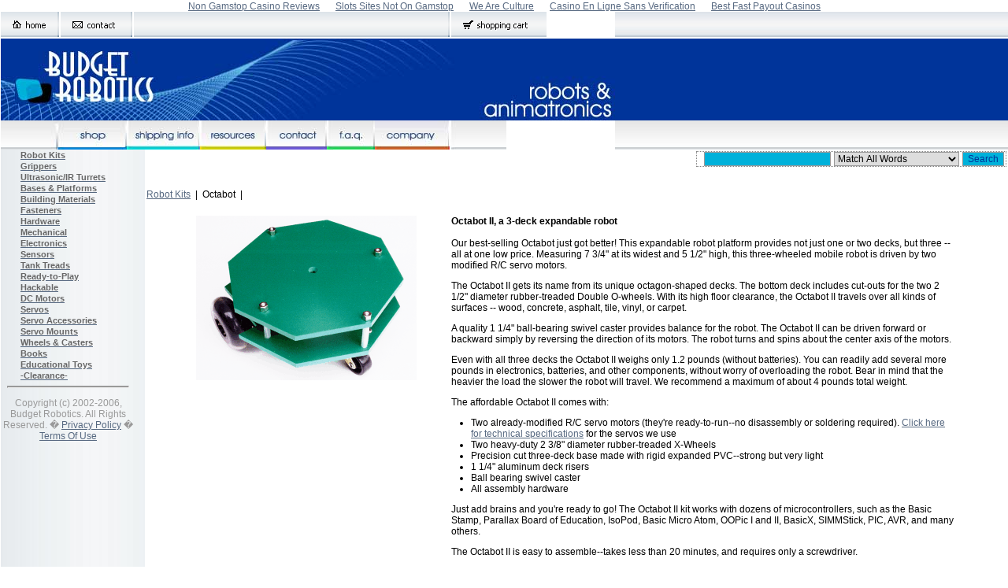

--- FILE ---
content_type: text/html; charset=utf-8
request_url: https://budgetrobotics.com/shop/cat_58_shop_1.html
body_size: 5224
content:
<!-- HEADER STARTS HERE --><!DOCTYPE html PUBLIC "-//W3C//DTD HTML 4.0 Transitional//EN"><html><head>
		<title>Octabot - Budget Robotics - Robot Kits, robotics kits, robot parts, educational robots, amateur robots</title>
	<link rel="canonical" href="https://budgetrobotics.com/shop/cat_58_shop_1.html" />
		<!-- base href="http://www.budgetrobotics.com/" -->
		<link rel="stylesheet" href="../main-index.css" type="text/css"/>
	</head>
	<body leftmargin="0" topmargin="0" rightmargin="0" bottommargin="0" marginheight="0" marginwidth="0"><div style="text-align: center;"><a href="https://www.richmondreview.co.uk/" style="padding: 5px 10px;">Non Gamstop Casino Reviews</a><a href="https://www.foodsofengland.co.uk/" style="padding: 5px 10px;">Slots Sites Not On Gamstop</a><a href="https://www.weareculture24.org.uk/" style="padding: 5px 10px;">We Are Culture</a><a href="https://agencelespirates.com/" style="padding: 5px 10px;">Casino En Ligne Sans Verification</a><a href="https://www.longviewuk.com/" style="padding: 5px 10px;">Best Fast Payout Casinos</a></div>
		<table cellpadding="0" cellspacing="0" border="0">
			<!-- TOP BAR BEGIN -->
			<tbody><tr>
				<td colspan="2" valign="top"><a href="/"><img src="../images/t01.gif" border="0"/></a><a href="../shop/sitemap.html"></a><a href="../contact.html"><img src="../images/t03.gif" border="0"/></a><img src="../images/top.gif"/><a href="../shop/cart__shop_1.html"><img src="../images/shcart.gif" border="0"/></a></td>
				<td width="100%" background="../images/tl02.jpg" valign="top"></td>
			</tr>
			<!-- TOP BAR END --><!-- HEADER BEGIN -->
			<tr>
				<td colspan="2" valign="top"><a href="/"><img src="../images/header.jpg" width="780" height="104" border="0"/></a></td>
				<td width="100%" background="../images/tl00.jpg"></td>
			</tr>
			<!-- HEADER END --><!-- TOP NAVIGATOR BEGIN -->
			<tr>
				<td colspan="2" valign="top"><img src="../images/m00.jpg"/><a href="../shop.html"><img src="../images/header-shop.jpg" border="0"/></a><a href="../orderinfo.html"><img src="../images/header-shippinginfo.jpg" border="0"/></a><a href="../projects.html"></a><a href="../resources.html"><img src="../images/header-resources.jpg" border="0"/></a><a href="../contact.html"><img src="../images/header-contact.jpg" border="0"/></a><a href="../faq.html"><img src="../images/header-faq.jpg" border="0"/></a><a href="../aboutus.html"><img src="../images/header-company.jpg" border="0"/></a><a href="../help.html"></a><img src="../images/m09.jpg"/></td>
				<td width="199%" background="../images/tl01.jpg"></td>
			</tr>
			<!-- TOP NAVIGATOR END -->
		</tbody></table>
		<table cellpadding="0" cellspacing="0" border="0" height="100%" width="100%">
			<!-- LEFT NAVIGATION BEGIN -->
			<tbody><tr>
				<td background="../images/bgl.jpg" width="183" valign="top">
					<table cellpadding="0" cellspacing="0" border="0">
						<tbody><tr>
							<td></td>
						</tr>
						<tr>
							<td valign="top">
								<ul>
									<li><a href="../shop/shop_1_cat_3.html"><span class="li-special">Robot Kits</span></a>
																</li><li><a href="../shop/shop_1_cat_123.html"><span class="li-special">Grippers</span></a>
									</li><li><a href="../shop/shop_1_cat_118.html"><span class="li-special">Ultrasonic/IR Turrets</span></a>
								</li></ul>
							</td>
						</tr>
						<tr>
							<td></td>
						</tr>
						<tr>
							<td valign="top">
								<ul>
									<li><a href="../shop/shop_1_cat_5.html"><span class="li-special">Bases &amp; Platforms</span></a>
									</li><li><a href="../shop/shop_1_cat_103.html"><span class="li-special">Building Materials</span></a>
									</li><li><a href="../shop/shop_1_cat_14.html"><span class="li-special">Fasteners</span></a>
									</li><li><a href="../shop/shop_1_cat_110.html"><span class="li-special">Hardware</span></a>
									</li><li><a href="../shop/shop_1_cat_127.html"><span class="li-special">Mechanical</span></a>
								</li></ul>
							</td>
						</tr>
						<tr>
							<td></td>
						</tr>
						<tr>
							<td valign="top">
								<ul>
									<li><a href="../shop/shop_1_cat_130.html"><span class="li-special">Electronics</span></a>
									</li><li><a href="../shop/shop_1_cat_2.html"><span class="li-special">Sensors</span></a>
</li><li><a href="../shop/shop_1_cat_154.html"><span class="li-special">Tank Treads</span></a>
								</li></ul>
							</td>
						</tr>
						<tr>
							<td valign="top"></td>
						</tr>
						<tr>
							<td valign="top">
								<ul>
									<li><a href="../shop/shop_1_cat_128.html"><span class="li-special">Ready-to-Play</span></a>
									</li><li><a href="../shop/shop_1_cat_142.html"><span class="li-special">Hackable</span></a>
								</li></ul>
							</td>
						</tr>
						<tr>
							<td valign="top"></td>
						</tr>
						<tr>
							<td valign="top">
								<ul>
									<li><a href="../shop/shop_1_cat_126.html"><span class="li-special">DC Motors</span></a>
									</li><li><a href="../shop/shop_1_cat_57.html"><span class="li-special">Servos</span></a>
									</li><li><a href="shop/shop_1_cat_56.html"><span class="li-special">Servo Accessories</span></a>
									</li><li><a href="../shop/shop_1_cat_55.html"><span class="li-special">Servo Mounts</span></a>
									</li><li><a href="../shop/shop_1_cat_67.html"><span class="li-special">Wheels &amp; Casters</span></a>
								</li></ul>
							</td>
						</tr>
						<tr>
							<td valign="top"></td>
						</tr>
						<tr>
							<td valign="top">
								<ul>
									<li><a href="../shop/shop_1_cat_153.html"><span class="li-special">Books</span></a>
									</li><li><a href="../shop/shop_1_cat_129.html"><span class="li-special">Educational Toys</span></a>
									</li><li><a href="../shop/index_shop_1_cat_65.html"><span class="li-special">-Clearance-</span></a>
								</li></ul>
							</td>
						</tr>
						<tr>
							<td valign="top"></td>
						</tr>
						<tr>
							<td class="nw" valign="top">
								<div align="center">
									<hr/>
									<p><span class="lightlink">Copyright (c) 2002-2006, Budget Robotics. All Rights Reserved. � <a href="../private.html">Privacy Policy</a> � <a href="../copyrite.html">Terms Of Use</a></span></p>
								</div>
							</td>
						</tr>
					</tbody></table>
				</td>
				<td valign="top" height="100%">
				<!-- HEADER ENDS HERE --><!-- START HEADER --><table border="0" width="100%" cellpadding="2" cellspacing="0"><tbody><tr>
<td colspan="2" valign="top">
<table cellpadding="0" cellspacing="0" border="0" align="center" width="100%">	<tbody><tr>		<td valign="top" align="left">		</td>		<td valign="top" align="right">			<table cellpadding="0" cellspacing="0" border="0" id="tbltop" name="tbltop" class="showme"><form method="GET" action="../shop.html"></form><tbody><tr><td> </td><td><input type="text" name="keywords" value="" size="21" maxlength="50"/></td><td><select name="match_criteria"><option value="all">Match All Words</option><option value="whole">Match Whole Words Only</option><option value="any">Match Any Words</option></select></td><td><input type="submit" value="Search" name="search"/><input type="hidden" name="shop" value="1"/><input type="hidden" name="cart" value="352843"/></td></tr>			</tbody></table>
		</td>	</tr>

<tr><td width="60%" valign="bottom" align="right"><br/>
</td></tr><tr>
<td colspan="2" align="right"> </td>
</tr>
</tbody></table>
<!-- STOP HEADER --><table width="100%" border="0" cellpadding="0" cellspacing="0" bordercolor="green">
<tbody><tr>
	<td colspan="2" valign="top"></td>
</tr>
<tr>
	<td colspan="2" valign="top">
		</td>
</tr>
	<tr>
	<td valign="top" colspan="2" align="left">
		<table border="0" cellpadding="0" cellspacing="0" bordercolor="blue">
		<tbody><tr>
			<td valign="top"><a href="../shop/shop_1_cat_3_cart_352843.html">Robot Kits</a>  |  </td><td valign="top" nowrap="">Octabot  |  </td><td valign="top" align="left" colspan="2">			 </td>
		</tr>
		</tbody></table>
	</td>
	</tr>
</tbody></table>
<!-- category html -->
<!-- category html -->
<table align="center" width="90%" border="0" cellpadding="4" cellspacing="4">
<tbody><tr><td colspan="5"></td></tr><tr><td width="150" align="right" valign="top">
<img src="../shop/images/166.gif" border="0" alt="Octabot II, a 3-deck expandable robot"/>
</td>
	<td width="20"> </td>
	<td valign="top">
		<b>Octabot II, a 3-deck expandable robot</b><br/><br/>Our best-selling Octabot just got better! This expandable robot platform provides not just one or two decks, but three -- all at one low price. Measuring 7 3/4&#34; at its widest and 5 1/2&#34; high, this three-wheeled mobile robot is driven by two modified R/C servo motors.
<p>
The Octabot II gets its name from its unique octagon-shaped decks. The bottom deck includes cut-outs for the two 2 1/2&#34; diameter rubber-treaded Double O-wheels. With its high floor clearance, the Octabot II travels over all kinds of surfaces -- wood, concrete, asphalt, tile, vinyl, or carpet.
</p><p>
A quality 1 1/4&#34; ball-bearing swivel caster provides balance for the robot. The Octabot II can be driven forward or backward simply by reversing the direction of its  motors. The robot turns and spins about the center axis of the motors.
</p><p>
Even with all three decks the Octabot II weighs only 1.2 pounds (without batteries). You can readily add several more pounds in electronics, batteries, and other components, without worry of overloading the robot. Bear in mind that the heavier the load the slower the robot will travel. We recommend a maximum of about 4 pounds total weight.
</p><p>
The affordable Octabot II comes with:
</p><ul style="list-style: disc;">
<li>Two already-modified R/C servo motors (they&#39;re ready-to-run--no disassembly or soldering required). <a href="../shop/index_shop_1_itemid_158.html" target="servo">Click here for technical specifications</a> for the servos we use
</li><li>Two heavy-duty 2 3/8&#34; diameter rubber-treaded X-Wheels
</li><li>Precision cut three-deck base made with rigid expanded PVC--strong but very light
</li><li>1 1/4&#34; aluminum deck risers
</li><li>Ball bearing swivel caster 
</li><li>All assembly hardware
</li></ul>
<p>
Just add brains and you&#39;re ready to go! The Octabot II kit works with dozens of microcontrollers, such as the Basic Stamp, Parallax Board of Education, IsoPod, Basic Micro Atom, OOPic I and II, BasicX, SIMMStick, PIC, AVR, and many others. 
</p><p>
The Octabot II is easy to assemble--takes less than 20 minutes, and requires only a screwdriver.
</p><p>
<br/>
<i>All-hardware construction make<br/>
the Octabot easy to assemble...<br/>
and disassemble.</i>
</p><p>
As with most of our kits, the Octabot II can be completely disassembled -- that&#39;s great news for teachers on a budget. No glues or tapes! You can purchase one Octabot II kit for the class, and students can take turns building it. When they&#39;re done, just take it apart for the next set of students. 
</p><p>
The base panels of the Octabot II are designed with 3D CAD, and cut using a high-speed precision computer-controlled router. Mounting holes are provided, and you can readily cut and drill the panels to suit your needs. 
</p><p>
<br/>
<i>The Octabot II uses sturdy but lightweight<br/>
1/4&#34; PVC for ultimate expandability</i>
</p><p>
The body of the Octabot II is made with rigid expanded PVC. This material provides the perfect balance between light weight, strength, and ease of modification--we recommend it over acrylic or even aluminum. 
</p><p>
With the three decks of the Octabot II, you have over 120 square inches of mounting area. But should you need more space, you can order extra decks. The decks include the necessary riser hardware. Each deck provides about 40 square inches of usable surface area, or double that amount if you mount to the underside of the deck.
</p><p>
Please select the color you want. <a href="../shop/images/colors.gif" target="colors">Click here for sample colors</a><a> (colors shown are approximate).
</a></p><p><a>
Note: Illustrations show a different wheel than what is now included in the Octabot II kits. We now include a pair of our rugged Double O-Wheel wheels.<br/><br/>
SKU Number:KIT-360-II		
		<table border="0" cellpadding="0" cellspacing="0">
		<tbody><tr><td colspan="2"> </td></tr>
		<form method="POST" action="../shop/cart.html" name="prodform" id="prodform"></form><input type="hidden" name="urlstamp" value="1163135680"/>				<tr>
		<td nowrap="">
			Sale Price:		</td>
				<td nowrap="">
			$59.95 (Regular Price:$64.95)<input type="hidden" name="prodopt1" value="573"/>
		</td>
		</tr>
						<tr><td colspan="2"><img src="../shop/images/spacer.gif" height="3"/></td></tr>
				<tr>
				<td nowrap="">Color:</td>
				<td>
					<select name="prodopt2">
					<option value="575">Black</option><option value="574">Marine Blue</option><option value="578">Yellow</option><option value="579">Red</option>					</select>
				</td>
				</tr>
							<tr><td colspan="2"><img src="../shop/images/spacer.gif" height="3"/></td></tr>
				<tr>
				<td nowrap="">Kit:</td>
				<td>
					<select name="prodopt3">
					<option value="583">Basic Kit ($59.95)</option><option value="585">Extra Deck (with risers) ($9.95)</option>					</select>
				</td>
				</tr>
						<tr><td colspan="2"><img src="../shop/images/spacer.gif" width="1" height="3"/></td></tr>
			<tr>
			<td>Quantity: </td>
			<td valign="middle">
				<input type="text" size="3" maxlength="4" name="quantity" value=""/> 
					<input type="submit" name="submitact" value="Add to Cart"/>
									<input type="hidden" name="submitact" value="Add to Cart"/>
								<input type="hidden" name="shop" value="1"/>
				<input type="hidden" name="cart" value="352843"/>
								<input type="hidden" name="cat" value="58"/>
			</td>
			</tr>
						<tr>
			<td colspan="2">
						</td>
			</tr>
					
		</tbody></table>
	</a></p></td>
	</tr>
	<tr><td colspan="5" align="center"><hr/></td></tr></tbody></table>
<!-- START FOOTER --><!-- START CUSTOM FOOTER -->				<!-- FOOTER STARTS HERE -->
				</td>
			</tr>
			<tr>
				<td width="183"></td>
			</tr>
			<tr>
				<td colspan="2" height="32" style="font-family:Tahoma;padding-top:5px;" align="center"><hr/>
Choose a product or, if shown select from the menu above.
				</td>
			</tr>
		</tbody></table>
		<!-- FOOTER ENDS HERE --><!-- STOP FOOTER -->
<!-- v1.6.01032006 //-->
<!-- Precision Cart - Copyright 2003-2004 Precision Web Hosting, Inc. 
//--></td></tr></tbody></table><div style="text-align:center"><h2>Similar interests</h2><ul style="list-style:none;padding-left:0"><li><a href="https://nva.org.uk/">Casinos Not On Gamstop</a></li><li><a href="https://www.squarebox.co.uk/">Non Gamstop Casinos</a></li><li><a href="https://tescobagsofhelp.org.uk/">Casinos Not On Gamstop</a></li><li><a href="https://www.clintoncards.co.uk/">Non Gamstop Casinos</a></li><li><a href="https://www.assembleplus.eu/">Siti Casino Non Aams</a></li><li><a href="https://www.mitefgreece.org/">Online Casino</a></li><li><a href="https://www.smallcharityweek.com/">Best Non Gamstop Casinos</a></li><li><a href="https://pride-events.co.uk/">Best Non Gamstop Casinos</a></li><li><a href="https://camembert-model.fr/">Meilleur Casino En Ligne</a></li><li><a href="https://everythinggeneticltd.co.uk/casinos-not-on-gamstop/">Non Gamstop Casino UK</a></li><li><a href="https://www.lekiosqueauxcanards.com/">Meilleur Casino En Ligne France</a></li><li><a href="https://allrecipes.fr/">Meilleur Casino En Ligne Avis</a></li><li><a href="https://energypost.eu/">Casino Not On Gamstop</a></li><li><a href="https://gdalabel.org.uk/">Online Casinos Not On Gamstop</a></li><li><a href="https://www.wycombewanderers.co.uk/">Best Non Gamstop Casinos</a></li><li><a href="https://www.trada.co.uk/">Slots Not On Gamstop</a></li><li><a href="https://www.london-irish.com/">Non Gamstop Casino Sites UK</a></li><li><a href="https://www.reseauconsigne.com/">Meilleur Casino En Ligne</a></li><li><a href="https://www.thehotelcollection.co.uk/">UK Online Casinos Not On Gamstop</a></li><li><a href="https://www.charitydigitalnews.co.uk/casinos-not-on-gamstop/">Sites Not On Gamstop</a></li><li><a href="https://incarts.uk/horse-racing-betting">Horse Racing Betting Sites Uk</a></li><li><a href="https://seachangeproject.eu/">Casino Non Aams</a></li><li><a href="https://uklinux.net/">Best Non Gamstop Casino</a></li><li><a href="https://thegame0.com/">Casino En Ligne</a></li><li><a href="https://www.evensi.fr/">Bitcoin Casinos</a></li><li><a href="https://www.autismes.fr/">Btc Casino</a></li><li><a href="https://toots100.be/">Site Paris Sportif Belgique</a></li><li><a href="https://www.molenbike.be/">Meilleur Site Casino En Ligne Belgique</a></li><li><a href="https://sharengo.it/">Casino Online</a></li><li><a href="https://crdp-versailles.fr/">Casino En Ligne France</a></li><li><a href="https://coworklaradio.com/">Meilleur Site De Poker</a></li><li><a href="https://www.nationalmerchants.com/">해외 온라인 카지노 사이트</a></li><li><a href="https://www.groupe-hotelier-bataille.com/">Crypto Bookmaker</a></li><li><a href="https://www.pontdarc-ardeche.fr/">Meilleur Casino En Ligne 2026</a></li><li><a href="https://www.ncps-care.eu/">Siti Scommesse Non Aams</a></li><li><a href="https://www.photo-arago.fr/">Meilleur Casino En Ligne France</a></li><li><a href="https://www.rentabiliweb-group.com/">Casino En Ligne Retrait Immédiat 2026</a></li><li><a href="https://nextgenjournal.com/">코인카지노 사이트</a></li></ul></div><script defer src="https://static.cloudflareinsights.com/beacon.min.js/vcd15cbe7772f49c399c6a5babf22c1241717689176015" integrity="sha512-ZpsOmlRQV6y907TI0dKBHq9Md29nnaEIPlkf84rnaERnq6zvWvPUqr2ft8M1aS28oN72PdrCzSjY4U6VaAw1EQ==" data-cf-beacon='{"version":"2024.11.0","token":"c13a813806634396887ced0c2b3602b1","r":1,"server_timing":{"name":{"cfCacheStatus":true,"cfEdge":true,"cfExtPri":true,"cfL4":true,"cfOrigin":true,"cfSpeedBrain":true},"location_startswith":null}}' crossorigin="anonymous"></script>
</body></html>

--- FILE ---
content_type: text/css
request_url: https://budgetrobotics.com/main-index.css
body_size: 381
content:
body {
	font-family: Arial, Helvetica, sans-serif;
	font-size: 9pt;
	color: #000000;
	scrollbar-face-color: #DEE3E7;
	scrollbar-highlight-color: #FFFFFF;
	scrollbar-shadow-color: #DEE3E7;
	scrollbar-3dlight-color: #D1D7DC;
	scrollbar-arrow-color:  #006699;
	scrollbar-track-color: #EFEFEF;
	scrollbar-darkshadow-color: #98AAB1;
	margin-top: 1px;
	margin-left: 1px;

	}
	
p {
	font-family: Arial, Helvetica, sans-serif; 
	font-size: 9pt;
	color: #000000;
	}

h1 {
	font-family: Arial, Helvetica, sans-serif; 
	font-size: 14pt;
	color: #000000;
	}

h2 {
	font-family: Arial, Helvetica, sans-serif; 
	font-size: 12pt;
	color: #000000;
	}

h3 {
	font-family: Arial, Helvetica, sans-serif; 
	font-size: 11pt;
	color: #000000;
	}

a {
	color: #566880;
	}
		
a:Visited {
	color: #566880;
	}

td { 
	font-family: Arial, Helvetica, sans-serif;
	font-size: 9pt;
	}

input {
	background-color: #00b1da;
	font-size: 9pt;
	font-family: Arial, Helvetica, sans-serif;
	color: #003399;
	border: 1px solid #999999;
}


select {
	font-size: 9pt;
	border: 1px solid #999999;
}

.showme {

	font-size: 9pt;
	font-family: Arial, Helvetica, sans-serif;
	color: #003399;
	border-width: 1px;
	border-style: dotted;
}

.showme td {
	padding-right: 2px;
	padding-left: 2px;
	}

.showme input {
	background-color: #00b1da;
	font-size: 9pt;
	font-family: Arial, Helvetica, sans-serif;
	color: #003399;
	} 

.showme option {
	color: #003399;
}


.forminput {
	text-decoration: none; 
	font-family: Arial, Helvetica, sans-serif;
	font-size: 8pt; 
	font-weight: normal;
	}
		
.lightlink {
	color: #999999;
	}

.tinytext {
	font-family: Arial, Helvetica, sans-serif; 
	font-size: 6pt;
	}

.nwcp {
	color:#1C9EFF;
	font-weight:bold;
	font-size: 9pt;
	}

.nw {
	color:#768C9E;
	font-size: 9pt;
	text-decoration:none;
	padding-right:1em;
	}

.lft {
	color: #1C9EFF;
	font-weight: bold;
	text-decoration: none;
	font-size: 9pt;
	}

.productheading {
	color: #00b1da;
	text-decoration:none;
	font-weight:bold;
	font-size:11px;
	margin-left: 50px;
	margin-right: 150px;
	margin-bottom: .5em;
	padding-bottom: .25em;
	border-bottom: .1em solid #999999
	}

.pr {
	color:#5C7283;
	font-weight:bold;
	}

hr {

	width: 90%;
	color: #999999;
	background-color: #999999;
	height: 1px;
	}


ul {
	margin: 0px;
	padding: 0px;
	list-style: none;
	text-decoration:none;
	margin-left: 25px;
	}


.li-special {
	list-style-image: url(images/bullet.gif);
	list-style-position: outside;
	color:#666666;
	font-weight:bold;
	font-size:11px;
	text-decoration:none;
	}

.li-empty {
	color:#666666;
	font-weight:bold;
	font-size: 9pt;
	text-decoration:none;
	}

.itemName {
	font-family: Arial, Helvetica, sans-serif; 
	font-weight:bold;      
	font-size: 11pt;
	color: #000000;
}